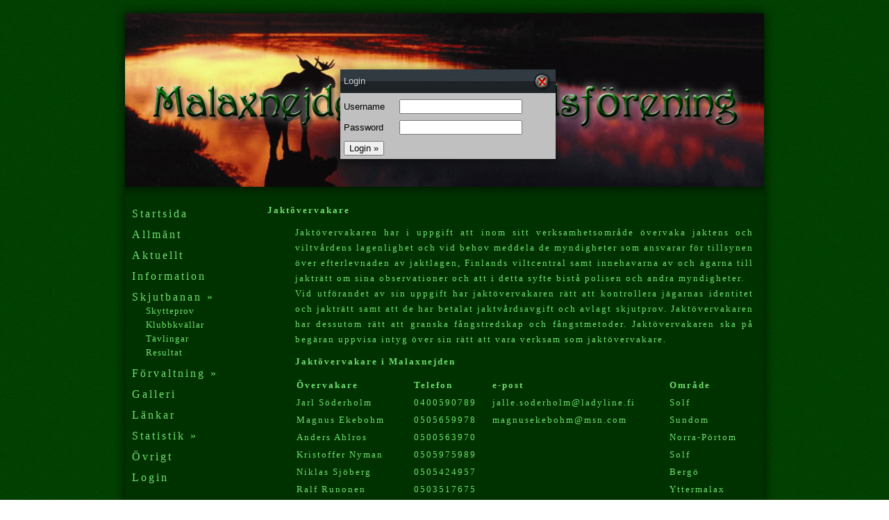

--- FILE ---
content_type: text/html; charset=UTF-8
request_url: http://malaxnejdensjvf.malax.fi/?action=login&page=jaktovervakare&sl1=1
body_size: 8427
content:
<!doctype html>
<html>
<head>
<meta http-equiv="content-type" content="text/html; charset=UTF-8">

<link rel="stylesheet" type="text/css" href="style.css" />

<title>Malaxnejdens Jaktvårdsförening</title>
<link rel="stylesheet" type="text/css" href="cp/content_management_styles.css?ck=20260101" /></head>
<body>
<script>
  (function(i,s,o,g,r,a,m){i['GoogleAnalyticsObject']=r;i[r]=i[r]||function(){
  (i[r].q=i[r].q||[]).push(arguments)},i[r].l=1*new Date();a=s.createElement(o),
  m=s.getElementsByTagName(o)[0];a.async=1;a.src=g;m.parentNode.insertBefore(a,m)
  })(window,document,'script','//www.google-analytics.com/analytics.js','ga');

  ga('create', 'UA-56279373-1', 'auto');
  ga('send', 'pageview');

</script>
	<div id="topShadow"></div>
	<div id="main">

		<div id="header">
			        <div id="login" class="window_wrapper" style="margin-left: -150px;">
            <div class="window_content_wrapper">
                <div class="window_header">
                    <a href="/?page=jaktovervakare&sl1=1" class="window_close_button"></a>
                    Login                </div>
                <div class="window_content" style="width: 300px; height: 80px;">
                    	<form method = "post" class="loginForm" action="">
		<div style='width: 80px; float: left; height: 30px; line-height: 30px;'>
			Username
		</div>
		<div style='width: 80px; float: left; height: 30px; line-height: 30px;'>
			<input type = "text" name="username" /><br/>
		</div>
		<div style='clear: both;'></div>
		<div style='width: 80px; float: left; height: 30px; line-height: 30px;'>
			Password
		</div>
		<div style='width: 80px; float: left; height: 30px; line-height: 30px;'>
			<input type = "password" name="password" /><br/>
		</div>
		<div style='clear: both;'></div>
		<div style='width: 80px; float: left; height: 30px; line-height: 30px;'>
			<input type = "submit" name = "loginButton" value = "Login &raquo;" />
		</div>
	</form>                </div>
            </div>
        </div>
    		</div>

		<div id="contentWrapper">
			<div id="headerShadow"></div>
			<div id="sideNavigation">
				
				<a class="link" href="/?action=login&sl1=1&page=startsida">Startsida</a>
				<a class="link" href="/?action=login&sl1=1&page=allmant">Allmänt</a>
				<a class="link" href="/?action=login&sl1=1&page=aktuellt">Aktuellt</a>
				<a class="link" href="/?action=login&sl1=1&page=information">Information</a>
				<a class="link" href="/?action=login&page=jaktovervakare">Skjutbanan &raquo;</a>
				<div id="subwrapper_skjutbanan" style="">
					<a class="sublink" href="/?action=login&sl1=1&page=skytteprov">Skytteprov</a>
					<a class="sublink" href="/?action=login&sl1=1&page=klubbkvallar">Klubbkvällar</a>
					<a class="sublink" href="/?action=login&sl1=1&page=tavlingar">Tävlingar</a>
					<a class="sublink" href="/?action=login&sl1=1&page=resultat">Resultat</a>
				</div>
				<a class="link" href="/?action=login&page=jaktovervakare&sl1=1&sl2=1">Förvaltning &raquo;</a>
				<div id="subwrapper_forvaltning" style="display:none;">
					<a class="sublink" href="/?action=login&sl1=1&page=kontakt">Kontakt</a>
					<a class="sublink" href="/?action=login&sl1=1&page=styrelse">Styrelse</a>
					<a class="sublink" href="/?action=login&sl1=1&page=kommitteer">Kommittéer</a>
					<a class="sublink" href="/?action=login&sl1=1&page=jaktforeningar">Jaktföreningar</a>
					<a class="sublink" href="/?action=login&sl1=1&page=jagarexamen">Jägarexamen</a>
					<a class="sublink" href="/?action=login&sl1=1&page=jaktovervakare">Jaktövervakare</a>
					<a class="sublink" href="/?action=login&sl1=1&page=skjutprovsovervakare">Skjutprovsövervakare</a>
					<a class="sublink" href="/?action=login&sl1=1&page=srva_kontaktpersoner">SRVA kontaktpersoner</a>
					<a class="sublink" href="/?action=login&sl1=1&page=rovdjursobservatorer">Rovdjurskontaktpersoner</a>
					<a class="sublink" href="/?action=login&sl1=1&page=terrangundersokningar">Terrängundersökningar</a>
				</div>
				<a class="link" href="/?action=login&sl1=1&page=galleri">Galleri</a>
				<a class="link" href="/?action=login&sl1=1&page=lankar">Länkar</a>
				<a class="link" href="/?action=login&page=jaktovervakare&sl1=1&sl3=1">Statistik &raquo;</a>
				<div id="subwrapper_statistik" style="display:none;">
					<a class="sublink" href="/?action=login&sl1=1&page=bytesdjur">Bytesdjur</a>
					<a class="sublink" href="/?action=login&sl1=1&page=hjortdjur">Hjortdjur</a>
					<a class="sublink" href="/?action=login&sl1=1&page=kartor">Kartor</a>
				</div>
				<a class="link" href="/?action=login&sl1=1&page=ovrigt">Övrigt</a>


				<a class="link" href="/?page=jaktovervakare&sl1=1&action=login">Login</a>
			</div>
			<div id="content">
				<script type="text/javascript" src="cp/scripts/jQuery_min.js"></script><!-- Script 'jquery' already loaded. --><!-- Script 'jquery' already loaded. --><h2>
	Jakt&ouml;vervakare</h2>
<p style="margin-left: 40px;">
	Jakt&ouml;vervakaren har i uppgift att inom sitt verksamhetsomr&aring;de &ouml;vervaka jaktens och viltv&aring;rdens lagenlighet och vid behov meddela de myndigheter som ansvarar f&ouml;r tillsynen &ouml;ver efterlevnaden av jaktlagen, Finlands viltcentral samt innehavarna av och &auml;garna till jaktr&auml;tt om sina observationer och att i detta syfte bist&aring; polisen och andra myndigheter.<br />
	Vid utf&ouml;randet av sin uppgift har jakt&ouml;vervakaren r&auml;tt att kontrollera j&auml;garnas identitet och jaktr&auml;tt samt att de har betalat jaktv&aring;rdsavgift och avlagt skjutprov. Jakt&ouml;vervakaren har dessutom r&auml;tt att granska f&aring;ngstredskap och f&aring;ngstmetoder.&nbsp;Jakt&ouml;vervakaren ska p&aring; beg&auml;ran uppvisa intyg &ouml;ver sin r&auml;tt att vara verksam som jakt&ouml;vervakare.</p>
<p style="margin-left: 40px;">
	<strong>Jakt&ouml;vervakare i Malaxnejden</strong></p>
<table border="0" cellpadding="1" cellspacing="1" style="width: 700px;">
	<tbody>
		<tr>
			<td>
				<div style="margin-left: 40px;">
					<strong>&Ouml;vervakare</strong></div>
			</td>
			<td>
				<div>
					<strong>Telefon</strong></div>
			</td>
			<td>
				<div>
					<strong>e-post</strong></div>
			</td>
			<td>
				<div>
					<strong>Omr&aring;de</strong></div>
			</td>
		</tr>
		<tr>
			<td>
				<div style="margin-left: 40px;">
					Jarl S&ouml;derholm</div>
			</td>
			<td>
				<div>
					0400590789</div>
			</td>
			<td>
				<div>
					jalle.soderholm@ladyline.fi</div>
			</td>
			<td>
				<div>
					Solf</div>
			</td>
		</tr>
		<tr>
			<td>
				<div style="margin-left: 40px;">
					Magnus Ekebohm</div>
			</td>
			<td>
				<div>
					0505659978</div>
			</td>
			<td>
				<div>
					magnusekebohm@msn.com</div>
			</td>
			<td>
				<div>
					Sundom</div>
			</td>
		</tr>
		<tr>
			<td>
				<div style="margin-left: 40px;">
					Anders Ahlros</div>
			</td>
			<td>
				0500563970</td>
			<td>
				&nbsp;</td>
			<td>
				Norra-P&ouml;rtom</td>
		</tr>
		<tr>
			<td>
				<div style="margin-left: 40px;">
					Kristoffer Nyman</div>
			</td>
			<td>
				0505975989</td>
			<td>
				&nbsp;</td>
			<td>
				Solf</td>
		</tr>
		<tr>
			<td>
				<div style="margin-left: 40px;">
					Niklas Sj&ouml;berg</div>
			</td>
			<td>
				0505424957</td>
			<td>
				&nbsp;</td>
			<td>
				Berg&ouml;</td>
		</tr>
		<tr>
			<td>
				<div style="margin-left: 40px;">
					Ralf Runonen</div>
			</td>
			<td>
				0503517675</td>
			<td>
				&nbsp;</td>
			<td>
				Yttermalax</td>
		</tr>
		<tr>
			<td>
				<div style="margin-left: 40px;">
					Jonas &Ouml;sterdahl</div>
			</td>
			<td>
				0503421153</td>
			<td>
				&nbsp;</td>
			<td>
				Norra-P&ouml;rtom</td>
		</tr>
		<tr>
			<td>
				<div style="margin-left: 40px;">
					Carl-Olof &Aring;bonde</div>
			</td>
			<td>
				0505594969</td>
			<td>
				&nbsp;</td>
			<td>
				Berg&ouml;</td>
		</tr>
	</tbody>
</table>
<p>
	&nbsp;</p>
				<p style="margin-bottom: 0;">&nbsp;</p>
			</div>
		</div>

	</div>
	<!-- Footer shadow -->
	<div id="footerWrapper">
		<div id="footerFill">
			<span style="margin-left: 10px;">&copy; Malaxnejdens Jaktvårdsförening</span>
			<span style="float:right; margin-right: 10px;">Sivut:&nbsp;<a target='_blank' href='http://makpoint.fi'>MakPoint</a></span>
		</div>
	</div>

</body>
</html>

--- FILE ---
content_type: text/css
request_url: http://malaxnejdensjvf.malax.fi/style.css
body_size: 3337
content:
body {
	font-family: Tahoma;
	font-size: 10pt;

	margin: 0px;
	padding: 0px;

	color: #70E070;

	letter-spacing: 2px;
	line-height: 22px;

	background: url(images/bg_main.png);
}

h1 {

	margin-top: 0px;

	font-size: 12pt;
	letter-spacing: 3px;

	font-weight: normal;
}

h2 {

	margin-top: 0px;

	font-size: 10pt;
	font-weight: bold;

	margin-bottom: 0;
}

img {
	border: 0px;
}

a {
	font-size: 10pt;
	color: #70E070;
}

p {
	margin-top: 10px;
	margin-bottom: 10px;
}

#topShadow {
	width: 960px;
	height: 29px;
	background: url(images/shadow_top.png);
	margin: 0 auto;
}

#main {

	margin: 0 auto;
	width: 960px;

	border: 0px solid white;

	background: url(images/shadow.png);

	margin-bottom: 0;
	padding: 0;

}

#header {
	width: 920px;
	height: 250px;

	margin-left: 20px;
	margin-right: 20px;
	margin-top: 0px;
	margin-bottom: 0;

	border-bottom: 0px solid black;

	background: #d0d0d0;

	position: relative;
	/* If top shadow is set, move 10px up */
	top: -10px;

	background: url(images/bg_header.jpg);
}

#navigation_horizontal {
	width: 920px;
	height: 40px;

	position: absolute;
	bottom: 0;

	background: #c0c0c0;
}

#navigation_horizontal .link {
	line-height: 40px;
	margin-left: 20px;
}


#contentWrapper {
	position: relative;

	margin-left: 20px;
	margin-right: 20px;
	margin-top: -10px;
	margin-bottom: 0;

	background: #003200;

}

#content {

	z-index: 50;

	width: 700px;
	min-height: 800px;

	text-align: justify;

	margin-left: 205px;
	margin-right: 10px;
	margin-top: 0px;
	margin-bottom: 0;
	padding-top: 4px;
	padding-bottom: 0;
}

.textfield {
	margin: 0;
	padding: 5px;
	background: #104010;
	border: 1px solid #70E070;
	height: 20px;
	font-size: 12pt;
	color: #70E070;
}
.textarea {
	background: #104010;
	font-family: Tahoma;
	border: 1px solid #70E070;
	font-size: 10pt;
	color: #70E070;
}

.saalisnimi {
	background: #104010;
	border: 0;
	border-bottom: 2px solid #70E070;
	font-size: 12pt;
	color: #70E070;
}

.button {
	margin: 0;
	padding:5px;
	background: #104010;
	border: 1px solid #70E070;
	height: 32px;
	font-size: 12pt;
	color: #70E070;
}

.saalismaara {
	background: #104010;
	width: 20px;
	border: 0px;
	border-bottom: 2px solid #70E070;
	color: #70E070;
}

#headerShadow {
	background: url(images/shadow_header.png);
	height: 19px;
}

#sideNavigation {
	width: 200px;
	height: 500px;
	float: left;
}

#sideNavigation .link {
	z-index: 100;
	height: 25px;
	line-height: 30px;
	margin-top: 5px;
	width: 160px;
	/*border-top: 1px solid #70E070;*/
	display: block;
	padding-left: 10px;
	text-decoration: none;
	letter-spacing: 3px;
	font-size: 12pt;
	color: #70E070;
}

#sideNavigation .sublink {
	z-index: 100;
	height: 20px;
	line-height: 20px;
	width: 180px;
	border-bottom: 0px solid #70E070;
	display: block;
	padding-left: 30px;
	text-decoration: none;
	letter-spacing: 1px;
	font-size: 10pt;
	color: #70E070;
}

#sideNavigation .link:hover {
	color: #ffffff;
	/*border-bottom: 1px solid #ffffff;*/
}

#sideNavigation .sublink:hover {
	color: #ffffff;
}



#footerWrapper {
	margin: 0 auto;
	height: 55px;
	width: 960px;
	background: url(images/shadow_bottom.png);
	margin-top: 0px;
	overflow: hidden;
}


#footerFill {
	margin-left: 20px;
	margin-right: 20px;
	margin-top: 0;
	margin-bottom: 0;

	height: 36px;

	background: #002600;
	border-top: 1px solid #002000;

	line-height: 36px;
}

--- FILE ---
content_type: text/plain
request_url: https://www.google-analytics.com/j/collect?v=1&_v=j102&a=1231643699&t=pageview&_s=1&dl=http%3A%2F%2Fmalaxnejdensjvf.malax.fi%2F%3Faction%3Dlogin%26page%3Djaktovervakare%26sl1%3D1&ul=en-us%40posix&dt=Malaxnejdens%20Jaktv%C3%A5rdsf%C3%B6rening&sr=1280x720&vp=1280x720&_u=IEBAAEABAAAAACAAI~&jid=926758351&gjid=1922738969&cid=1127567595.1767283549&tid=UA-56279373-1&_gid=331080001.1767283549&_r=1&_slc=1&z=1827371074
body_size: -287
content:
2,cG-7DXXM8KVW3